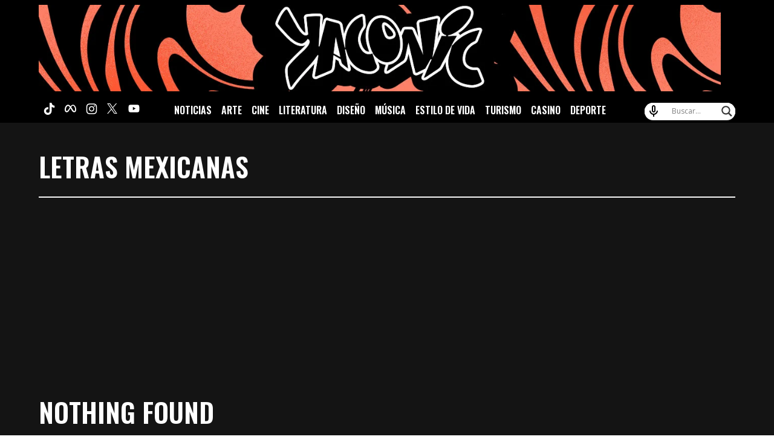

--- FILE ---
content_type: text/html; charset=utf-8
request_url: https://www.google.com/recaptcha/api2/aframe
body_size: 268
content:
<!DOCTYPE HTML><html><head><meta http-equiv="content-type" content="text/html; charset=UTF-8"></head><body><script nonce="eXvW3txjb4KWa4SuWWC9pg">/** Anti-fraud and anti-abuse applications only. See google.com/recaptcha */ try{var clients={'sodar':'https://pagead2.googlesyndication.com/pagead/sodar?'};window.addEventListener("message",function(a){try{if(a.source===window.parent){var b=JSON.parse(a.data);var c=clients[b['id']];if(c){var d=document.createElement('img');d.src=c+b['params']+'&rc='+(localStorage.getItem("rc::a")?sessionStorage.getItem("rc::b"):"");window.document.body.appendChild(d);sessionStorage.setItem("rc::e",parseInt(sessionStorage.getItem("rc::e")||0)+1);localStorage.setItem("rc::h",'1763318549768');}}}catch(b){}});window.parent.postMessage("_grecaptcha_ready", "*");}catch(b){}</script></body></html>

--- FILE ---
content_type: text/css
request_url: https://www.yaconic.com/wp-content/themes/yaconic/style.css
body_size: 235
content:
/*!
Theme Name: yaconic
Theme URI: https://yaconic.com/
Author: H.U.L.P
Author URI: https://yaconic.com/
Description: Description
Version: 2.0.0
License: GNU General Public License v2 or later
License URI: LICENSE
Text Domain: yaconic
Tags: custom-background, custom-logo, custom-menu, featured-images, threaded-comments, translation-ready

This theme, like WordPress, is licensed under the GPL.
Use it to make something cool, have fun, and share what you've learned with others.

yaconic is based on Underscores https://underscores.me/, (C) 2012-2017 Automattic, Inc.
Underscores is distributed under the terms of the GNU GPL v2 or later.

Normalizing styles have been helped along thanks to the fine work of
Nicolas Gallagher and Jonathan Neal https://necolas.github.io/normalize.css/
*/
